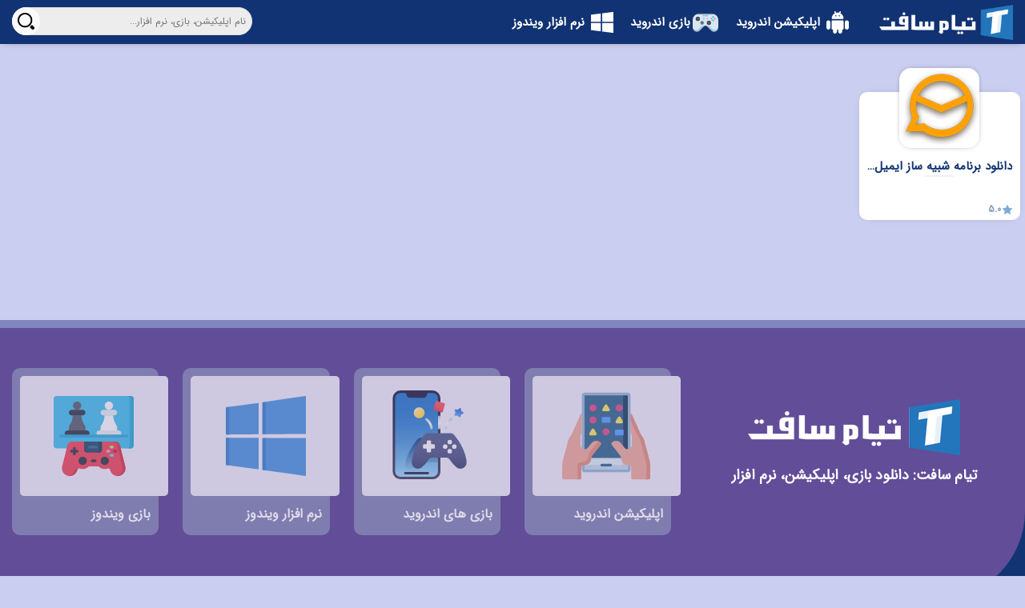

--- FILE ---
content_type: text/html; charset=UTF-8
request_url: https://www.tiamsoft.com/tag/%D8%A8%D8%B1%D9%86%D8%A7%D9%85%D9%87-%D8%B4%D8%A8%DB%8C%D9%87-%D8%B3%D8%A7%D8%B2-%D8%A7%DB%8C%D9%85%DB%8C%D9%84-%D9%88%DB%8C%D9%86%D8%AF%D9%88%D8%B2/
body_size: 1565
content:
<!DOCTYPE html>
<html lang="fa" dir="rtl">
<head>
    <title>برنامه شبیه ساز ایمیل ویندوز</title>
    <meta charset="UTF-8">

                            <meta name="description" content="لیست کامل برای برنامه شبیه ساز ایمیل ویندوز، با قابلیت دانلود مستقیم در مطالب با برچسب برنامه شبیه ساز ایمیل ویندوز" />
            
        
    <meta name="viewport" content="width=device-width">
    <link rel="shortcut icon" href="https://www.tiamsoft.com/favicon.png" type="image/x-icon">
	<meta name="fontiran.com:license" content="BSE3B"/>


    <link rel="preload" as="font" href="https://www.tiamsoft.com/wp-content/themes/tiamsoft/fonts/IRANSansWebFaNum.woff" type="font/woff">

    <link rel="preload" as="style" href="https://cdn.tiamsoft.com/wp-content/themes/tiamsoft/style-v8.min.css" type="text/css">
    <link rel="preload" as="script" href="https://cdn.tiamsoft.com/wp-content/themes/tiamsoft/js/custom-v11.min.js" type="text/javascript"/>

    <style>
        img{max-width: 100%}
    </style>
    <link type="text/css" href="https://cdn.tiamsoft.com/wp-content/themes/tiamsoft/style-v8.min.css?v66" rel="stylesheet"/>
</head>

<body class="article-tag-page-body">
<input id="currentTag" type="hidden" value="1324"/>
<div class="wrapper">
    <div class="container p-0">
        <div class="main">
                                <div class="common-post-list not-slide-list" id="mainPostsContainer">
                             <div class="post-item common-post-item">
                         <div class="common-post-details">
                             <img alt="دانلود برنامه شبیه ساز ایمیل eM Client 8.2.1659.0 برای ویندوز" class="update-image post-image"
                                  src="[data-uri]"
                                  data-replace="https://cdn.tiamsoft.com/wp-content/uploads/em-client-8-2-1659-0.jpg"/>
                             <a href="https://www.tiamsoft.com/em-client-8-2-1659-0/">
                                 <h3 class="one-part">
                                     <b>دانلود برنامه شبیه ساز ایمیل eM Client 8.2.1659.0 برای ویندوز</b>
                                                                      </h3>
                             </a>
                             <div class="star-rating" itemprop="aggregateRating" itemscope itemtype="https://schema.org/AggregateRating"><span style="width:100%"><strong itemprop="ratingValue" class="rating">5.0</strong> از 5</span><div class="rating-details"><div class="rating-count-container"> از <i class="rating-count" itemprop="ratingCount">2</i> رای </div><a class="scroll-to" href="#rating-form"> (رای دهید)</a></div></div>                                                      </div>
                    </div>
                        </div>
                
        </div>
    </div>
</div>


<div class="navbar" id="navbar">
    <div class="container">
        <a class="logo" href="https://www.tiamsoft.com"></a>

        <div class="menu-top-menu-container"><ul id="menu-top-menu" class="top-menu-list"><li><a href="https://www.tiamsoft.com/category/android/android-apps/">اپلیکیشن اندروید</a></li>
<li><a href="https://www.tiamsoft.com/category/android/android-games/">بازی اندروید</a></li>
<li><a href="https://www.tiamsoft.com/category/windows/windows-software/">نرم افزار ویندوز</a></li>
</ul></div>
        <div class="top-search-box">
            <form role="search" method="get" id="searchform" class="searchform" action="https://www.tiamsoft.com">
                <div>
                    <input class="form-control" value="" name="s" id="s" type="text" placeholder="نام اپلیکیشن، بازی، نرم افزار...">
                    <input class="btn" id="searchsubmit" value="جستجو" type="submit">
                </div>
            </form>
        </div>
    </div>
</div>

<div class="footer">
    <div class="footer-middle">
        <div class="container p-0">

            <div class="footer-box about-us col-12 col-lg-4">
                <b>تیام سافت: دانلود بازی، اپلیکیشن، نرم افزار</b>
            </div>

            <div class="footer-box col-12 col-sm-6 col-lg-2">
                <a href="https://www.tiamsoft.com/category/android/android-apps/" class="footer-cart application">
                    <b>اپلیکیشن اندروید</b>
                </a>
            </div>
            <div class="footer-box col-12 col-sm-6 col-lg-2">
                <a href="https://www.tiamsoft.com/category/android/android-games/" class="footer-cart game">
                    <b>بازی های اندروید</b>
                </a>
            </div>
            <div class="footer-box col-12 col-sm-6 col-lg-2">
                <a href="https://www.tiamsoft.com/category/windows/windows-software/" class="footer-cart window">
                    <b>نرم افزار ویندوز</b>
                </a>
            </div>
            <div class="footer-box col-12 col-sm-6 col-lg-2">
                <a href="https://www.tiamsoft.com/category/windows/windows-games/" class="footer-cart window-game">
                    <b>بازی ویندوز</b>
                </a>
            </div>

        </div>

    </div>
    <p class="copyright">تیام سافت: دانلود بازی، اپلیکیشن اندروید، نرم افزار ویندوز - از مجموعه <a style="color: #fff;" href="https://netrun.ir/" title="تکنولوژی و آموزش">تکنولوژی و آموزش</a> نتران - © 2026</p>
</div>



<script>
    siteBaseUrl = 'https://www.tiamsoft.com';
    function downloadJSAtOnload() {
        var element = document.createElement("script");
        element.src = "https://www.tiamsoft.com/wp-content/themes/tiamsoft/js/custom-v11.min.js";
        document.body.appendChild(element);
    }
    if (window.addEventListener)
        window.addEventListener("load", downloadJSAtOnload, false);
    else if (window.attachEvent)
        window.attachEvent("onload", downloadJSAtOnload);
    else window.onload = downloadJSAtOnload;
</script>



</body>
</html>

--- FILE ---
content_type: text/css
request_url: https://cdn.tiamsoft.com/wp-content/themes/tiamsoft/style-v8.min.css
body_size: 10183
content:
@font-face{font-family:"IRANSans";font-display:swap;font-style:normal;font-weight:400;src:url(https://www.tiamsoft.com/wp-content/themes/tiamsoft/fonts/IRANSansWebFaNum.woff) format("woff")}html{box-sizing:border-box;-ms-overflow-style:scrollbar}*,::before,::after{box-sizing:inherit}.align-baseline{vertical-align:baseline!important}.align-top{vertical-align:top!important}.align-middle{vertical-align:middle!important}.align-bottom{vertical-align:bottom!important}.align-text-bottom{vertical-align:text-bottom!important}.align-text-top{vertical-align:text-top!important}.clearfix::after{display:block;content:"";clear:both}.text-justify{text-align:justify!important}.text-nowrap{white-space:nowrap!important}.text-truncate{overflow:hidden;text-overflow:ellipsis;white-space:nowrap}.text-left{text-align:left!important}.text-right{text-align:right!important}.text-center{text-align:center!important}@media (min-width:576px){.text-sm-left{text-align:left!important}.text-sm-right{text-align:right!important}.text-sm-center{text-align:center!important}}@media (min-width:768px){.text-md-left{text-align:left!important}.text-md-right{text-align:right!important}.text-md-center{text-align:center!important}}@media (min-width:992px){.text-lg-left{text-align:left!important}.text-lg-right{text-align:right!important}.text-lg-center{text-align:center!important}}@media (min-width:1200px){.text-xl-left{text-align:left!important}.text-xl-right{text-align:right!important}.text-xl-center{text-align:center!important}}.text-lowercase{text-transform:lowercase!important}.text-uppercase{text-transform:uppercase!important}.text-capitalize{text-transform:capitalize!important}.font-weight-normal{font-weight:400}.font-weight-bold{font-weight:700}.font-italic{font-style:italic}.text-white{color:#fff!important}.text-muted{color:#636c72!important}a,button{outline:transparent!important}a.text-muted:focus,a.text-muted:hover{color:#4b5257!important}.text-primary{color:#0275d8!important}a.text-primary:focus,a.text-primary:hover{color:#025aa5!important}.text-success{color:#5cb85c!important}a.text-success:focus,a.text-success:hover{color:#449d44!important}.text-info{color:#5bc0de!important}a.text-info:focus,a.text-info:hover{color:#31b0d5!important}.text-warning{color:#f0ad4e!important}a.text-warning:focus,a.text-warning:hover{color:#ec971f!important}.text-danger{color:#d9534f!important}a.text-danger:focus,a.text-danger:hover{color:#c9302c!important}.text-gray-dark{color:#292b2c!important}a.text-gray-dark:focus,a.text-gray-dark:hover{color:#101112!important}.text-hide{font:0/0 a;color:transparent;text-shadow:none;background-color:transparent;border:0}.invisible{visibility:hidden!important}.hidden-xs-up{display:none!important}@media (max-width:575px){.hidden-xs-down{display:none!important}}@media (min-width:576px){.hidden-sm-up{display:none!important}}@media (max-width:767px){.hidden-sm-down{display:none!important}}@media (min-width:768px){.hidden-md-up{display:none!important}}@media (max-width:991px){.hidden-md-down{display:none!important}}@media (min-width:992px){.hidden-lg-up{display:none!important}}@media (max-width:1199px){.hidden-lg-down{display:none!important}}@media (min-width:1200px){.hidden-xl-up{display:none!important}}.hidden-xl-down{display:none!important}.visible-print-block{display:none!important}@media print{.visible-print-block{display:block!important}}.visible-print-inline{display:none!important}@media print{.visible-print-inline{display:inline!important}}.visible-print-inline-block{display:none!important}@media print{.visible-print-inline-block{display:inline-block!important}}@media print{.hidden-print{display:none!important}}.container{position:relative;margin-left:auto;margin-right:auto;padding-right:1%;padding-left:1%}@media (min-width:576px){.container{padding-right:15px;padding-left:15px}}@media (min-width:768px){.container{padding-right:15px;padding-left:15px}}@media (min-width:992px){.container{padding-right:15px;padding-left:15px}}@media (min-width:1200px){.container{padding-right:15px;padding-left:15px}}@media (min-width:576px){.container{width:100%;max-width:100%}}@media (min-width:768px){.container{width:100%;max-width:100%}}@media (min-width:992px){.container{width:100%;max-width:100%}}@media (min-width:1200px){.container{width:100%;max-width:100%}}.container-fluid{position:relative;margin-left:auto;margin-right:auto;padding-right:15px;padding-left:15px}@media (min-width:576px){.container-fluid{padding-right:15px;padding-left:15px}}@media (min-width:768px){.container-fluid{padding-right:15px;padding-left:15px}}@media (min-width:992px){.container-fluid{padding-right:15px;padding-left:15px}}@media (min-width:1200px){.container{max-width:100%!important}.container-fluid{padding-right:15px;padding-left:15px}}.row{display:flex;flex-wrap:wrap;margin-right:-15px;margin-left:-15px}@media (min-width:576px){.row{margin-right:-15px;margin-left:-15px}}@media (min-width:768px){.row{margin-right:-15px;margin-left:-15px}}@media (min-width:992px){.row{margin-right:-15px;margin-left:-15px}}@media (min-width:1200px){.row{margin-right:-15px;margin-left:-15px}}.no-gutters{margin-right:0;margin-left:0}.no-gutters>.col,.no-gutters>[class*="col-"]{padding-right:0;padding-left:0}.col-1,.col-2,.col-3,.col-4,.col-5,.col-6,.col-7,.col-8,.col-9,.col-10,.col-11,.col-12,.col,.col-sm-1,.col-sm-2,.col-sm-3,.col-sm-4,.col-sm-5,.col-sm-6,.col-sm-7,.col-sm-8,.col-sm-9,.col-sm-10,.col-sm-11,.col-sm-12,.col-sm,.col-md-1,.col-md-2,.col-md-3,.col-md-4,.col-md-5,.col-md-6,.col-md-7,.col-md-8,.col-md-9,.col-md-10,.col-md-11,.col-md-12,.col-md,.col-lg-1,.col-lg-2,.col-lg-3,.col-lg-4,.col-lg-5,.col-lg-6,.col-lg-7,.col-lg-8,.col-lg-9,.col-lg-10,.col-lg-11,.col-lg-12,.col-lg,.col-xl-1,.col-xl-2,.col-xl-3,.col-xl-4,.col-xl-5,.col-xl-6,.col-xl-7,.col-xl-8,.col-xl-9,.col-xl-10,.col-xl-11,.col-xl-12,.col-xl{position:relative;width:100%;min-height:1px;padding-right:15px;padding-left:15px}@media (min-width:576px){.col-1,.col-2,.col-3,.col-4,.col-5,.col-6,.col-7,.col-8,.col-9,.col-10,.col-11,.col-12,.col,.col-sm-1,.col-sm-2,.col-sm-3,.col-sm-4,.col-sm-5,.col-sm-6,.col-sm-7,.col-sm-8,.col-sm-9,.col-sm-10,.col-sm-11,.col-sm-12,.col-sm,.col-md-1,.col-md-2,.col-md-3,.col-md-4,.col-md-5,.col-md-6,.col-md-7,.col-md-8,.col-md-9,.col-md-10,.col-md-11,.col-md-12,.col-md,.col-lg-1,.col-lg-2,.col-lg-3,.col-lg-4,.col-lg-5,.col-lg-6,.col-lg-7,.col-lg-8,.col-lg-9,.col-lg-10,.col-lg-11,.col-lg-12,.col-lg,.col-xl-1,.col-xl-2,.col-xl-3,.col-xl-4,.col-xl-5,.col-xl-6,.col-xl-7,.col-xl-8,.col-xl-9,.col-xl-10,.col-xl-11,.col-xl-12,.col-xl{padding-right:15px;padding-left:15px}}@media (min-width:768px){.col-1,.col-2,.col-3,.col-4,.col-5,.col-6,.col-7,.col-8,.col-9,.col-10,.col-11,.col-12,.col,.col-sm-1,.col-sm-2,.col-sm-3,.col-sm-4,.col-sm-5,.col-sm-6,.col-sm-7,.col-sm-8,.col-sm-9,.col-sm-10,.col-sm-11,.col-sm-12,.col-sm,.col-md-1,.col-md-2,.col-md-3,.col-md-4,.col-md-5,.col-md-6,.col-md-7,.col-md-8,.col-md-9,.col-md-10,.col-md-11,.col-md-12,.col-md,.col-lg-1,.col-lg-2,.col-lg-3,.col-lg-4,.col-lg-5,.col-lg-6,.col-lg-7,.col-lg-8,.col-lg-9,.col-lg-10,.col-lg-11,.col-lg-12,.col-lg,.col-xl-1,.col-xl-2,.col-xl-3,.col-xl-4,.col-xl-5,.col-xl-6,.col-xl-7,.col-xl-8,.col-xl-9,.col-xl-10,.col-xl-11,.col-xl-12,.col-xl{padding-right:15px;padding-left:15px}}@media (min-width:992px){.col-1,.col-2,.col-3,.col-4,.col-5,.col-6,.col-7,.col-8,.col-9,.col-10,.col-11,.col-12,.col,.col-sm-1,.col-sm-2,.col-sm-3,.col-sm-4,.col-sm-5,.col-sm-6,.col-sm-7,.col-sm-8,.col-sm-9,.col-sm-10,.col-sm-11,.col-sm-12,.col-sm,.col-md-1,.col-md-2,.col-md-3,.col-md-4,.col-md-5,.col-md-6,.col-md-7,.col-md-8,.col-md-9,.col-md-10,.col-md-11,.col-md-12,.col-md,.col-lg-1,.col-lg-2,.col-lg-3,.col-lg-4,.col-lg-5,.col-lg-6,.col-lg-7,.col-lg-8,.col-lg-9,.col-lg-10,.col-lg-11,.col-lg-12,.col-lg,.col-xl-1,.col-xl-2,.col-xl-3,.col-xl-4,.col-xl-5,.col-xl-6,.col-xl-7,.col-xl-8,.col-xl-9,.col-xl-10,.col-xl-11,.col-xl-12,.col-xl{padding-right:15px;padding-left:15px}}@media (min-width:1200px){.col-1,.col-2,.col-3,.col-4,.col-5,.col-6,.col-7,.col-8,.col-9,.col-10,.col-11,.col-12,.col,.col-sm-1,.col-sm-2,.col-sm-3,.col-sm-4,.col-sm-5,.col-sm-6,.col-sm-7,.col-sm-8,.col-sm-9,.col-sm-10,.col-sm-11,.col-sm-12,.col-sm,.col-md-1,.col-md-2,.col-md-3,.col-md-4,.col-md-5,.col-md-6,.col-md-7,.col-md-8,.col-md-9,.col-md-10,.col-md-11,.col-md-12,.col-md,.col-lg-1,.col-lg-2,.col-lg-3,.col-lg-4,.col-lg-5,.col-lg-6,.col-lg-7,.col-lg-8,.col-lg-9,.col-lg-10,.col-lg-11,.col-lg-12,.col-lg,.col-xl-1,.col-xl-2,.col-xl-3,.col-xl-4,.col-xl-5,.col-xl-6,.col-xl-7,.col-xl-8,.col-xl-9,.col-xl-10,.col-xl-11,.col-xl-12,.col-xl{padding-right:15px;padding-left:15px}}.col{flex-basis:0%;flex-grow:1;max-width:100%}.col-auto{flex:0 0 auto;width:auto}.col-1{flex:0 0 8.33333%;max-width:8.33333%}.col-2{flex:0 0 16.66667%;max-width:16.66667%}.col-3{flex:0 0 25%;max-width:25%}.col-4{flex:0 0 33.33333%;max-width:33.33333%}.col-5{flex:0 0 41.66667%;max-width:41.66667%}.col-6{flex:0 0 50%;max-width:50%}.col-7{flex:0 0 58.33333%;max-width:58.33333%}.col-8{flex:0 0 66.66667%;max-width:66.66667%}.col-9{flex:0 0 75%;max-width:75%}.col-10{flex:0 0 83.33333%;max-width:83.33333%}.col-11{flex:0 0 91.66667%;max-width:91.66667%}.col-12{flex:0 0 100%;max-width:100%}.pull-0{right:auto}.pull-1{right:8.33333%}.pull-2{right:16.66667%}.pull-3{right:25%}.pull-4{right:33.33333%}.pull-5{right:41.66667%}.pull-6{right:50%}.pull-7{right:58.33333%}.pull-8{right:66.66667%}.pull-9{right:75%}.pull-10{right:83.33333%}.pull-11{right:91.66667%}.pull-12{right:100%}.push-0{left:auto}.push-1{left:8.33333%}.push-2{left:16.66667%}.push-3{left:25%}.push-4{left:33.33333%}.push-5{left:41.66667%}.push-6{left:50%}.push-7{left:58.33333%}.push-8{left:66.66667%}.push-9{left:75%}.push-10{left:83.33333%}.push-11{left:91.66667%}.push-12{left:100%}.offset-1{margin-left:8.33333%}.offset-2{margin-left:16.66667%}.offset-3{margin-left:25%}.offset-4{margin-left:33.33333%}.offset-5{margin-left:41.66667%}.offset-6{margin-left:50%}.offset-7{margin-left:58.33333%}.offset-8{margin-left:66.66667%}.offset-9{margin-left:75%}.offset-10{margin-left:83.33333%}.offset-11{margin-left:91.66667%}@media (min-width:576px){.col-sm{flex-basis:0%;flex-grow:1;max-width:100%}.col-sm-auto{flex:0 0 auto;width:auto}.col-sm-1{flex:0 0 8.33333%;max-width:8.33333%}.col-sm-2{flex:0 0 16.66667%;max-width:16.66667%}.col-sm-3{flex:0 0 25%;max-width:25%}.col-sm-4{flex:0 0 33.33333%;max-width:33.33333%}.col-sm-5{flex:0 0 41.66667%;max-width:41.66667%}.col-sm-6{flex:0 0 50%;max-width:50%}.col-sm-7{flex:0 0 58.33333%;max-width:58.33333%}.col-sm-8{flex:0 0 66.66667%;max-width:66.66667%}.col-sm-9{flex:0 0 75%;max-width:75%}.col-sm-10{flex:0 0 83.33333%;max-width:83.33333%}.col-sm-11{flex:0 0 91.66667%;max-width:91.66667%}.col-sm-12{flex:0 0 100%;max-width:100%}.pull-sm-0{right:auto}.pull-sm-1{right:8.33333%}.pull-sm-2{right:16.66667%}.pull-sm-3{right:25%}.pull-sm-4{right:33.33333%}.pull-sm-5{right:41.66667%}.pull-sm-6{right:50%}.pull-sm-7{right:58.33333%}.pull-sm-8{right:66.66667%}.pull-sm-9{right:75%}.pull-sm-10{right:83.33333%}.pull-sm-11{right:91.66667%}.pull-sm-12{right:100%}.push-sm-0{left:auto}.push-sm-1{left:8.33333%}.push-sm-2{left:16.66667%}.push-sm-3{left:25%}.push-sm-4{left:33.33333%}.push-sm-5{left:41.66667%}.push-sm-6{left:50%}.push-sm-7{left:58.33333%}.push-sm-8{left:66.66667%}.push-sm-9{left:75%}.push-sm-10{left:83.33333%}.push-sm-11{left:91.66667%}.push-sm-12{left:100%}.offset-sm-0{margin-left:0}.offset-sm-1{margin-left:8.33333%}.offset-sm-2{margin-left:16.66667%}.offset-sm-3{margin-left:25%}.offset-sm-4{margin-left:33.33333%}.offset-sm-5{margin-left:41.66667%}.offset-sm-6{margin-left:50%}.offset-sm-7{margin-left:58.33333%}.offset-sm-8{margin-left:66.66667%}.offset-sm-9{margin-left:75%}.offset-sm-10{margin-left:83.33333%}.offset-sm-11{margin-left:91.66667%}}@media (min-width:768px){.col-md{flex-basis:0%;flex-grow:1;max-width:100%}.col-md-auto{flex:0 0 auto;width:auto}.col-md-1{flex:0 0 8.33333%;max-width:8.33333%}.col-md-2{flex:0 0 16.66667%;max-width:16.66667%}.col-md-3{flex:0 0 25%;max-width:25%}.col-md-4{flex:0 0 33.33333%;max-width:33.33333%}.col-md-5{flex:0 0 41.66667%;max-width:41.66667%}.col-md-6{flex:0 0 50%;max-width:50%}.col-md-7{flex:0 0 58.33333%;max-width:58.33333%}.col-md-8{flex:0 0 66.66667%;max-width:66.66667%}.col-md-9{flex:0 0 75%;max-width:75%}.col-md-10{flex:0 0 83.33333%;max-width:83.33333%}.col-md-11{flex:0 0 91.66667%;max-width:91.66667%}.col-md-12{flex:0 0 100%;max-width:100%}.pull-md-0{right:auto}.pull-md-1{right:8.33333%}.pull-md-2{right:16.66667%}.pull-md-3{right:25%}.pull-md-4{right:33.33333%}.pull-md-5{right:41.66667%}.pull-md-6{right:50%}.pull-md-7{right:58.33333%}.pull-md-8{right:66.66667%}.pull-md-9{right:75%}.pull-md-10{right:83.33333%}.pull-md-11{right:91.66667%}.pull-md-12{right:100%}.push-md-0{left:auto}.push-md-1{left:8.33333%}.push-md-2{left:16.66667%}.push-md-3{left:25%}.push-md-4{left:33.33333%}.push-md-5{left:41.66667%}.push-md-6{left:50%}.push-md-7{left:58.33333%}.push-md-8{left:66.66667%}.push-md-9{left:75%}.push-md-10{left:83.33333%}.push-md-11{left:91.66667%}.push-md-12{left:100%}.offset-md-0{margin-left:0}.offset-md-1{margin-left:8.33333%}.offset-md-2{margin-left:16.66667%}.offset-md-3{margin-left:25%}.offset-md-4{margin-left:33.33333%}.offset-md-5{margin-left:41.66667%}.offset-md-6{margin-left:50%}.offset-md-7{margin-left:58.33333%}.offset-md-8{margin-left:66.66667%}.offset-md-9{margin-left:75%}.offset-md-10{margin-left:83.33333%}.offset-md-11{margin-left:91.66667%}}@media (min-width:992px){.col-lg{flex-basis:0%;flex-grow:1;max-width:100%}.col-lg-auto{flex:0 0 auto;width:auto}.col-lg-1{flex:0 0 8.33333%;max-width:8.33333%}.col-lg-2{flex:0 0 16.66667%;max-width:16.66667%}.col-lg-3{flex:0 0 25%;max-width:25%}.col-lg-4{flex:0 0 33.33333%;max-width:33.33333%}.col-lg-5{flex:0 0 41.66667%;max-width:41.66667%}.col-lg-6{flex:0 0 50%;max-width:50%}.col-lg-7{flex:0 0 58.33333%;max-width:58.33333%}.col-lg-8{flex:0 0 66.66667%;max-width:66.66667%}.col-lg-9{flex:0 0 75%;max-width:75%}.col-lg-10{flex:0 0 83.33333%;max-width:83.33333%}.col-lg-11{flex:0 0 91.66667%;max-width:91.66667%}.col-lg-12{flex:0 0 100%;max-width:100%}.pull-lg-0{right:auto}.pull-lg-1{right:8.33333%}.pull-lg-2{right:16.66667%}.pull-lg-3{right:25%}.pull-lg-4{right:33.33333%}.pull-lg-5{right:41.66667%}.pull-lg-6{right:50%}.pull-lg-7{right:58.33333%}.pull-lg-8{right:66.66667%}.pull-lg-9{right:75%}.pull-lg-10{right:83.33333%}.pull-lg-11{right:91.66667%}.pull-lg-12{right:100%}.push-lg-0{left:auto}.push-lg-1{left:8.33333%}.push-lg-2{left:16.66667%}.push-lg-3{left:25%}.push-lg-4{left:33.33333%}.push-lg-5{left:41.66667%}.push-lg-6{left:50%}.push-lg-7{left:58.33333%}.push-lg-8{left:66.66667%}.push-lg-9{left:75%}.push-lg-10{left:83.33333%}.push-lg-11{left:91.66667%}.push-lg-12{left:100%}.offset-lg-0{margin-left:0}.offset-lg-1{margin-left:8.33333%}.offset-lg-2{margin-left:16.66667%}.offset-lg-3{margin-left:25%}.offset-lg-4{margin-left:33.33333%}.offset-lg-5{margin-left:41.66667%}.offset-lg-6{margin-left:50%}.offset-lg-7{margin-left:58.33333%}.offset-lg-8{margin-left:66.66667%}.offset-lg-9{margin-left:75%}.offset-lg-10{margin-left:83.33333%}.offset-lg-11{margin-left:91.66667%}}@media (min-width:1200px){.col-xl{flex-basis:0%;flex-grow:1;max-width:100%}.col-xl-auto{flex:0 0 auto;width:auto}.col-xl-1{flex:0 0 8.33333%;max-width:8.33333%}.col-xl-2{flex:0 0 16.66667%;max-width:16.66667%}.col-xl-3{flex:0 0 25%;max-width:25%}.col-xl-4{flex:0 0 33.33333%;max-width:33.33333%}.col-xl-5{flex:0 0 41.66667%;max-width:41.66667%}.col-xl-6{flex:0 0 50%;max-width:50%}.col-xl-7{flex:0 0 58.33333%;max-width:58.33333%}.col-xl-8{flex:0 0 66.66667%;max-width:66.66667%}.col-xl-9{flex:0 0 75%;max-width:75%}.col-xl-10{flex:0 0 83.33333%;max-width:83.33333%}.col-xl-11{flex:0 0 91.66667%;max-width:91.66667%}.col-xl-12{flex:0 0 100%;max-width:100%}.pull-xl-0{right:auto}.pull-xl-1{right:8.33333%}.pull-xl-2{right:16.66667%}.pull-xl-3{right:25%}.pull-xl-4{right:33.33333%}.pull-xl-5{right:41.66667%}.pull-xl-6{right:50%}.pull-xl-7{right:58.33333%}.pull-xl-8{right:66.66667%}.pull-xl-9{right:75%}.pull-xl-10{right:83.33333%}.pull-xl-11{right:91.66667%}.pull-xl-12{right:100%}.push-xl-0{left:auto}.push-xl-1{left:8.33333%}.push-xl-2{left:16.66667%}.push-xl-3{left:25%}.push-xl-4{left:33.33333%}.push-xl-5{left:41.66667%}.push-xl-6{left:50%}.push-xl-7{left:58.33333%}.push-xl-8{left:66.66667%}.push-xl-9{left:75%}.push-xl-10{left:83.33333%}.push-xl-11{left:91.66667%}.push-xl-12{left:100%}.offset-xl-0{margin-left:0}.offset-xl-1{margin-left:8.33333%}.offset-xl-2{margin-left:16.66667%}.offset-xl-3{margin-left:25%}.offset-xl-4{margin-left:33.33333%}.offset-xl-5{margin-left:41.66667%}.offset-xl-6{margin-left:50%}.offset-xl-7{margin-left:58.33333%}.offset-xl-8{margin-left:66.66667%}.offset-xl-9{margin-left:75%}.offset-xl-10{margin-left:83.33333%}.offset-xl-11{margin-left:91.66667%}}.img-fluid{max-width:100%;height:auto}.loader{border:3px solid #f3f3f3;border-radius:50%;border-top:3px solid purple;border-bottom:3px solid purple;width:30px;height:30px;-webkit-animation:spin .5s linear infinite;animation:spin .5s linear infinite}@-webkit-keyframes spin{0%{-webkit-transform:rotate(0deg)}100%{-webkit-transform:rotate(360deg)}}@keyframes spin{0%{transform:rotate(0deg)}100%{transform:rotate(360deg)}}.float-right{float:right!important}.float-left{float:left!important}input,textarea,button{font-family:"IranSans";font-size:12px;overflow:hidden}.dir-rtl{direction:rtl!important}.dir-ltr{direction:ltr!important}.glider,.glider-contain{margin:0 auto;position:relative}.glider,.glider-track{transform:translateZ(0)}.glider-dot,.glider-next,.glider-prev{border:0;padding:0;user-select:none;outline:0}.glider-contain{width:100%}.glider{overflow-y:hidden;-webkit-overflow-scrolling:touch;-ms-overflow-style:none}.glider-track{width:100%;margin:0;padding:0;display:flex;z-index:1}.glider.draggable{user-select:none;cursor:-webkit-grab;cursor:grab}.glider.draggable .glider-slide img{user-select:none;pointer-events:none}.glider.drag{cursor:-webkit-grabbing;cursor:grabbing}.glider-slide{user-select:none;justify-content:center;align-content:center;width:100%;min-width:150px}.glider-slide img{max-width:100%}.glider::-webkit-scrollbar{opacity:0;height:0}.glider-next,.glider-prev{position:absolute;background:0 0;z-index:2;font-size:40px;text-decoration:none;left:-23px;top:30%;cursor:pointer;color:#666;opacity:1;line-height:1;transition:opacity .5s cubic-bezier(.17,.67,.83,.67),color .5s cubic-bezier(.17,.67,.83,.67)}.glider-next:focus,.glider-next:hover,.glider-prev:focus,.glider-prev:hover{color:#ccc}.glider-next{right:-23px;left:auto}.glider-next.disabled,.glider-prev.disabled{opacity:.25;color:#666;cursor:default}.glider-hide{opacity:0}.glider-dots{user-select:none;display:flex;flex-wrap:wrap;justify-content:center;margin:0 auto;padding:0}.glider-dot{transition:width .5s;display:block;cursor:pointer;color:#fcfcfc;border-radius:999px;background:#fcfcfc;width:10px;height:10px;margin:4px}.glider-dot:focus,.glider-dot:hover{background:#ddd}.glider-dot.active{width:25px;background:#8387d8}@media(max-width:36em){.glider::-webkit-scrollbar{opacity:1;-webkit-appearance:none;width:7px;height:3px}.glider::-webkit-scrollbar-thumb{opacity:1;border-radius:99px;background-color:rgba(156,156,156,.25);-webkit-box-shadow:0 0 1px rgba(255,255,255,.25);box-shadow:0 0 1px rgba(255,255,255,.25)}}@-moz-document url-prefix(){.glider-track{margin-bottom:17px}}.sk-chase{width:50px;height:50px;margin:0 auto;position:relative;animation:sk-chase 2.5s infinite linear both}.sk-chase-dot{width:100%;height:100%;position:absolute;left:0;top:0;animation:sk-chase-dot 2.0s infinite ease-in-out both}.sk-chase-dot:before{content:'';display:block;width:25%;height:25%;background-color:#2476BC;border-radius:100%;animation:sk-chase-dot-before 2.0s infinite ease-in-out both}.sk-chase-dot:nth-child(1){animation-delay:-1.1s}.sk-chase-dot:nth-child(2){animation-delay:-1.0s}.sk-chase-dot:nth-child(3){animation-delay:-0.9s}.sk-chase-dot:nth-child(4){animation-delay:-0.8s}.sk-chase-dot:nth-child(5){animation-delay:-0.7s}.sk-chase-dot:nth-child(6){animation-delay:-0.6s}.sk-chase-dot:nth-child(1):before{animation-delay:-1.1s}.sk-chase-dot:nth-child(2):before{animation-delay:-1.0s}.sk-chase-dot:nth-child(3):before{animation-delay:-0.9s}.sk-chase-dot:nth-child(4):before{animation-delay:-0.8s}.sk-chase-dot:nth-child(5):before{animation-delay:-0.7s}.sk-chase-dot:nth-child(6):before{animation-delay:-0.6s}@keyframes sk-chase{100%{transform:rotate(360deg)}}@keyframes sk-chase-dot{80%,100%{transform:rotate(360deg)}}@keyframes sk-chase-dot-before{50%{transform:scale(.4)}100%,0%{transform:scale(1)}}.loading{float:right;width:100%}.star-rating{position:relative;float:none;margin:0 auto;width:120px;height:37px;background:url(images/sprite.svg#star-empty) repeat-x left 0;background-size:auto auto;background-size:24px}.star-rating span{background:url(images/sprite.svg#star-active) repeat-x right top;height:0;padding-top:36px;overflow:hidden;float:right;background-size:24px}.product-rate-summary .star-rating span,.post-rate-summary .star-rating span{background-image:url(images/sprite.svg#star-yellow-active)}.product-rate-summary .star-rating,.post-rate-summary .star-rating{background-image:url(images/sprite.svg#star-yellow-empty)}.hreview-aggregate .star-rating{margin:10px 0 0 0}#review_form #respond{position:static;margin:0;width:auto;padding:0 0 0;background:transparent none;border:0}#review_form #respond:after{content:"";display:block;clear:both}#review_form #respond p{margin:0 0 10px}#review_form #respond .form-submit input{left:auto}#review_form #respond textarea,.wpcf7-textarea{-webkit-box-sizing:border-box;-moz-box-sizing:border-box;box-sizing:border-box;width:100%}p.stars:after{content:"";display:block;clear:both}p.stars span{width:80px;height:16px;position:relative;float:left;background:url(images/sprite.svg#star-empty) repeat-x left 0}p.stars span a{float:left;position:absolute;left:0;top:0;width:16px;height:0;padding-top:16px;overflow:hidden}p.stars span a:hover,p.stars span a:focus{background:url(images/sprite.svg#star-active) repeat-x left -16px}p.stars span a.active{background:url(images/sprite.svg#star-active) repeat-x left -32px}p.stars span a.star-1{width:16px;z-index:10}p.stars span a.star-2{width:32px;z-index:9}p.stars span a.star-3{width:48px;z-index:8}p.stars span a.star-4{width:64px;z-index:7}p.stars span a.star-5{width:80px;z-index:6}div.star-select-box{width:300px;display:inline-block}input.selectable-star{display:none}label.selectable-star{cursor:pointer;float:left;padding:10px;font-size:36px;color:#444;transition:all .2s}input.selectable-star:checked~label.selectable-star:before{content:'+';color:#FD4;transition:all .25s;background:url(images/sprite.svg#star-active);background-size:40px;background-size:40px}input.selectable-star-5:checked~label.selectable-star:before{color:#FE7;transform:rotate(-15deg) scale(1.5)}input.selectable-star-1:checked~label.selectable-star:before{color:#F62}label.selectable-star:hover{transform:rotate(-15deg) scale(1.3)}label.selectable-star:before{content:'+';background:url(images/sprite.svg#star-empty);background-size:40px;float:right;width:40px;height:40px;font-size:0}.not-selected input.selectable-star:checked~label.selectable-star:before{content:'+';background:url(images/sprite.svg#star-active);background-size:40px;float:right;width:40px;height:40px;font-size:0}.product-list-item-rating .star-rating,.commentlist .star-rating{background-size:20px;height:26px;width:100px;float:none!important;margin:0 auto}.product-list-item-rating .star-rating span,.commentlist .star-rating span{padding-top:26px;background-size:20px}.says{display:none}body{direction:rtl;font-family:"IRANSans",serif!important;font-size:15px;text-align:right;margin:0;background:#cacef0;display:block}body.overlayed{overflow:hidden}iframe{border:none}a{text-decoration:none;color:#113373}.page-loaded a{transition:.5s}a:hover{color:#1c51b3;text-decoration:none}ul{padding:0;margin:0}h1{font-size:20px;margin:0;text-align:center}h2{font-size:17px}h3{font-size:16px}h4{font-size:15px}h2,h3,h4{font-weight:700}.entry h2,.entry h3,.entry h4{margin-top:30px;margin-bottom:10px}.under-code{margin:-9px 0 10px;background:#eeebe9;padding:0 6px;cursor:default;font-size:14px;color:#999;-moz-user-select:none;-ms-user-select:none;-khtml-user-select:none;-webkit-user-select:none;-webkit-touch-callout:none}.entry p code,.entry h2 code,.entry h3 code,.entry h4 code,.entry ul code{background:#eee;padding:0 7px;border-radius:3px;direction:ltr!important;color:#d84096;display:inline-block;line-height:30px}.entry table code{direction:ltr;display:inline-table;text-align:right;color:#2476BC}img{max-width:100%}figure{margin:0}blockquote{border-right:solid 5px #d84096;margin:10px 0;padding-right:8px}input,select,textarea{font-family:"IRANSans",serif!important}input.not-ok{border-color:red!important}.btn,.tnp-submit{padding:10px;border-radius:3px;background:#2476BC;color:#fff;cursor:pointer;border:solid 1px #2476BC}.page-loaded .btn,.page-loaded .tnp-submit{-webkit-transition:all .5s;-moz-transition:all .5s;-ms-transition:all .5s;-o-transition:all .5s;transition:all .5s}.btn:hover,.tnp-submit:hover{background:#244686;border:solid 1px #244686}.popup{display:none;position:fixed;top:0;left:0;width:100%;z-index:1000000;height:100%;background:rgba(126,130,175,.8);overflow-y:auto}.popup .loader{margin:auto;display:none}.popup-content-container{display:contents}.popup-container{width:87%;max-width:1110px;margin:100px auto 20px;background:#fff;padding:20px;display:flex;position:relative;border-radius:5px}.popup-content{width:100%}.close-popup{position:absolute;top:-19px;left:-19px;width:40px;height:40px;border:solid #d74b03;text-align:center;border-radius:50%;line-height:37px;background:#d74b03 url(images/sprite.svg#menu-close) no-repeat center;background-size:15px;;color:#fff;cursor:pointer;-webkit-transition:all .5s;-moz-transition:all .5s;-ms-transition:all .5s;-o-transition:all .5s;transition:all .5s;z-index:1}.close-popup:hover{border:solid #a93b03;background-color:#a93b03}.popup input[type="text"],.popup input[type="password"],.popup input[type="email"],.woocommerce input[type="text"],.woocommerce input[type="password"],.woocommerce input[type="email"],#signup_form input[type="text"],#signup_form input[type="email"],#signup_form input[type="password"]{background:#ececec;border:solid 1px #ddd;border-radius:0;padding:13px;width:100%}.form-group{position:relative;padding-bottom:20px;margin-bottom:5px}.form-group .error{position:absolute;bottom:-9px;width:100%;font-size:12px;color:red}.form-group label{display:block}.form-control.not-ok{border:solid 1px red}.top-left-menu .top-user-tool{margin-top:10px;margin-right:5px}.nav-link.logout-link{line-height:35px}.button-sets.text-center .btn{float:none}.btn-common-orange{line-height:26px;padding:6px 13px;float:right;border:solid 1px #fe5803;background:#fe5803;color:#fff;border-radius:4px}.btn-common-orange:hover{border:solid 1px #d74b03;background:#d74b03;color:#fff}.btn-common-red{line-height:26px;padding:6px 13px;float:right;border:solid 1px #fe2803;background:#fe2803;color:#fff;border-radius:4px}.btn-common-red:hover{border:solid 1px #d92f11;background:#d92f11;color:#fff}.btn-common-green{line-height:26px;padding:6px 13px;float:right;border:solid 1px #28a32b;background:#28a32b;color:#fff;border-radius:4px}.btn-common-green:hover{border:solid 1px #198e1b;background:#198e1b;color:#fff}.btn-common-purple,.popup input[type="submit"],.popup .button,.woocommerce .button{line-height:26px;cursor:pointer;padding:6px 13px;float:right;border:solid 1px #c01381;background:#c01381;color:#fff;border-radius:4px}.btn-common-purple:hover,.popup input[type="submit"]:hover,.popup .button:hover,.woocommerce .button:hover{background:#890b5b;border:solid 1px #890b5b;color:#fff}.top-login-btn{padding:5px 10px;float:left;border-radius:3px;background:#55b200;color:#fff}.top-login-btn:hover{color:#fff;background-color:#4e9d05}.login-description-section{float:left;left:0;width:65%;background-position-x:0;background-position-y:0;height:100%;background:#7c36b3;color:#fff;text-align:center;font-size:18px;border-radius:4px 0 0 4px;position:absolute}.login-description-section img{max-width:100%}.login-form-section h3{border-bottom:solid #333;padding-bottom:10px;margin-bottom:50px}.login-form-section{float:right;width:35%;padding:1% 3%;min-height:480px}.login-form-section .btn{float:none;padding:10px 25px}.check-email-text{margin-top:5px;font-size:14px}.register-form-section .btn{float:none;padding:10px 25px}.login-popup .popup-container,.register-popup .popup-container{padding:0;margin-bottom:70px}.login-popup{background:rgba(126,130,175,.8)}.woocommerce-form__label-for-checkbox{float:left;margin-top:5px}.register-description-section{position:absolute;left:0;float:right;width:65%;background:#8d3b86;background-position-x:0;background-position-y:0;height:100%;background-position:bottom right;border-radius:4px 0 0 4px;text-align:center;color:#fff;font-size:21px}.register-description-section h3,.login-description-section h3{text-align:center;margin-top:40px;margin-bottom:20px;font-size:37px}.register-form-section h3{border-bottom:solid #333;padding-bottom:10px;margin-bottom:15px}.register-form-section{float:right;width:35%;padding:1%}.under-form-links{float:left;width:100%;padding:20px 0}.under-form-links a:last-child{float:right}.under-form-links a:first-child{float:left}.register-form-section a.login-link,.forgot-password-form a.login-back-link{margin:0 auto;float:none}.forgot-password-form .code-field,.forgot-password-form .password-field{display:none}.forgot-password-form.send-code .code-field{display:block}.forgot-password-form.reset-password .code-field,.forgot-password-form.reset-password .password-field{display:block}.articles-section .container{padding:0}.form-control,.tnp-email,.standard-form input[type="text"]{padding:7px;background:#fff;border:solid 1px #ddd;border-radius:2px}.container{border-radius:3px;max-width:1660px;padding-right:15px;padding-left:15px;margin-right:auto;margin-left:auto}.navbar *{visibility:visible}.logo{float:right}.logo img{height:43px;margin-top:7px}.top-menu{float:right;width:320px;position:fixed;z-index:1000;height:100%;background:#f5f5f5;right:-350px;box-shadow:0 0 33px -4px#000}.top-menu.open{right:0}.menu-top-menu-container{height:100%;overflow-y:auto;float:right}.menu-top-menu-container>ul{list-style:none;margin-bottom:50px}.menu-top-menu-container>ul>li>a{color:#fff;padding:16px;float:right}.top-menu .section-title{padding:11px;background:#fafafa;box-shadow:5px 3px 10px -7px#000;margin-bottom:10px}.top-menu .close-sidebar{top:7px;right:265px}.jumbotron{padding:20px 0;width:100%;float:right}.error{color:red}.aligncenter{text-align:center}.logo{float:right;width:200px;background:url(./images/logo-big.png) no-repeat right / auto 100%;height:44px;margin-top:6px}.navbar{width:100%;float:right;position:fixed;z-index:1000000;right:0;top:0;background:#113373;height:55px}h1{margin:0}.navbar *{visibility:hidden}.post-wrapper{max-width:880px;float:none;padding:0;margin:0 auto}.navbar *{visibility:visible}.navbar{-webkit-box-shadow:0 0 10px -6px #000;-moz-box-shadow:0 0 10px -6px #000;box-shadow:0 0 10px -6px #000}.menu-top-menu-container>ul ul{height:0;opacity:0;overflow:hidden;-webkit-transition:height 1s;-moz-transition:height 1s;-ms-transition:height 1s;-o-transition:height 1s;transition:height 1s}.menu-top-menu-container .sub-menu{display:none}.menu-top-menu-container>ul>li{float:right;margin-right:5px}.menu-top-menu-container>ul>li>a{padding-right:36px;background-repeat:no-repeat;background-size:28px 28px;background-position:right center;font-weight:700}.menu-top-menu-container>ul>li:nth-child(1)>a{background-image:url(./images/sprite.svg#android-logo)}.menu-top-menu-container>ul>li:nth-child(2)>a{background-image:url(./images/sprite.svg#game);background-size:34px}.menu-top-menu-container>ul>li:nth-child(3)>a{background-image:url(./images/sprite.svg#windows)}.menu-top-menu-container>ul>li:nth-child(4)>a{background-image:url(./images/sprite.svg#video)}.top-menu li{padding:16px 18px;list-style:none}.top-menu li a{color:#000}.top-menu ul ul .open-child{display:none}.top-menu ul li{border-bottom:solid 1px #e5e5e5}.top-menu ul li:last-child{border:none}.open-child{float:left;background:#e0e0e0;width:28px;height:28px;text-align:center;border-radius:50%;font-weight:700;line-height:32px;font-size:27px;color:#867777;cursor:pointer}.page-loaded .navbar{-webkit-transition:all 1s;-moz-transition:all 1s;-ms-transition:all 1s;-o-transition:all 1s;transition:all 1s}.top-categories-link{float:right;padding:11px 20px 12px 12px;background:url(images/sprite.svg#menu-open) no-repeat right center / 16px auto;margin-right:13px;margin-top:3px;color:#000;opacity:.6}.top-categories-link:hover{opacity:1;color:#000}.top-categories-link.active{background:url(images/sprite.svg#menu-close-black) no-repeat right 2px center / 14px auto;opacity:1}.navbar.hidden-at-top{top:-60px}body{font-family:"IRANSans"}.p-0{padding:0!important}.pr-0{padding-right:0}.pl-0{padding-left:0}.pt-0{padding-top:0}.pb-0{padding-bottom:0}.text-center .btn{float:none}.update-image{background-image:-webkit-gradient(linear,0 0,100% 100%,color-stop(.25,rgba(255,255,255,.7)),color-stop(.25,transparent),color-stop(.5,transparent),color-stop(.5,rgba(255,255,255,.7)),color-stop(.75,rgba(255,255,255,.7)),color-stop(.75,transparent),to(transparent));background-image:-moz-linear-gradient(-45deg,rgba(255,255,255,.7) 25%,transparent 25%,transparent 50%,rgba(255,255,255,.7) 50%,rgba(255,255,255,.7) 75%,transparent 75%,transparent);z-index:1;-webkit-background-size:2100px 2100px;-moz-background-size:2100px 2100px;background-size:2100px 2100px;overflow:hidden}.wrapper{padding-top:55px;float:right;width:100%;min-height:400px}.article-page-body .wrapper,.product-page .wrapper{padding-top:70px}.main{display:inline-block;width:100%}.page-details{background:#fff;margin-bottom:20px;border-radius:8px;padding:20px;overflow:hidden;-webkit-box-shadow:0 0 10px -6px #000;-moz-box-shadow:0 0 10px -6px #000;box-shadow:0 0 10px -6px #000}.page-details p{text-align:center}.page-details h1 a{color:#000}.page-loaded .page-details,.page-loaded .sidebar-box,.page-loaded .top-menu{-webkit-transition:all 1s;-moz-transition:all 1s;-ms-transition:all 1s;-o-transition:all 1s;transition:all 1s}.page-details.hidden{height:0;padding:0;margin:0;opacity:0}.page-details.no-overflow{overflow:unset}.top-search-box{padding-top:9px;text-align:center;width:24%;position:relative;float:left}.top-search-box .form-control{border-radius:30px;background:#ededed;width:100%}.top-search-box .btn{border-radius:50%;width:35px;height:35px;font-size:0;float:left;z-index:1000;position:relative;margin-top:-35px;background:#fafafa url(images/sprite.svg#search) no-repeat 7px/21px;border:none}.top-left-menu{float:left;list-style:none;display:inline-flex}.sidebar-box{background:#fff;border-radius:10px;-webkit-box-shadow:0 0 12px -10px #000;-moz-box-shadow:0 0 12px -10px #000;box-shadow:0 0 12px -10px #000;float:right;width:100%;padding-top:15px;margin-bottom:20px;overflow:hidden}.sidebar-box .section-title{border-bottom:solid #eee;padding-bottom:10px;margin-top:5px;font-size:16px}.sidebar-post-list,.product-list{overflow-y:auto;height:100%}.sidebar-post-item .post-image{width:100px;float:right;border-radius:15px;margin-left:10px}.sidebar-post-item{float:right;width:100%;padding:10px 10px;background:#fafafa;margin-bottom:15px;border-radius:10px}.sidebar-post-item a{color:#000;position:relative}.sidebar-post-item h4{margin-top:0}.sidebar-post-details{float:right}.sidebar-box .product-list-item-rating{float:right}.btn-open-sidebar{right:0;position:fixed;width:106px;border-radius:5px;margin-right:-17px;padding-right:18px;box-shadow:0 0 9px -3px #000;background:#fff;color:#000;border:solid 1px #fff;border-left-color:#b2267b;border-left-width:3px}.btn-open-sidebar:hover{background:#fefefe;color:#000;margin-right:-2px;border:solid 1px #fff;border-left-color:#b2267b;border-left-width:3px}.btn-open-sidebar.hidden-at-right{margin-right:-110px}.close-sidebar{position:absolute;top:14px;right:315px;background:#ff3a5f;padding:5px 8px;color:#fff;border-radius:5px;cursor:pointer}.common-post-list{overflow:hidden}#mainPostsContainer{padding-top:30px}.common-post-item{float:right;width:240px}.not-slide-list .common-post-item{width:16.66666%}.common-post-item .post-image{width:100px;max-height:350px;border-radius:15px;float:right;height:100px;position:absolute;top:-30px;right:calc(50% - 50px);box-shadow:0 0 9px -5px #000}.common-post-item .star-rating{position:absolute;right:10px;bottom:7px;z-index:100}.common-post-item .post-short-description{line-height:35px;margin-top:5px}.common-post-details{float:right;width:calc(100% - 12px);background:#fff;margin:30px 6px 50px 6px;padding:70px 7px 90px 0;border-radius:10px;position:relative;-webkit-box-shadow:0 0 12px -10px #000;-moz-box-shadow:0 0 12px -7px #000;box-shadow:0 0 12px -10px #000}.common-post-details a{position:absolute;left:0;right:0;bottom:0;top:0;z-index:1000;padding:66px 10px 0}.common-post-details h3{text-align:center;font-size:15px;font-weight:400}.common-post-details h3 b{float:right;width:100%;overflow:hidden;white-space:nowrap;text-overflow:ellipsis;position:relative;margin-bottom:3px;padding-bottom:3px}.two-part b{direction:ltr}.common-post-details h3 b::before{content:"";width:20%;background:#eeeffa;height:2px;position:absolute;bottom:2px;left:40%}.common-post-metas{line-height:33px;font-size:14px}.common-post-metas img{width:35px;border-radius:50%;float:right;margin-left:6px}.common-post-metas a{border-left:solid 1px #eaeaea;padding-left:6px}.common-post-metas a:last-child{border:none}.post-file-size{position:absolute;bottom:0;left:6px;font-size:12px;color:#8e86b0}.slide-post-section{overflow:hidden;border-bottom:solid 4px #bfc3f6;height:340px}.slide-post-section h2{color:#1b3a73;margin:30px 0;border-bottom:solid #858ad433;padding-bottom:10px;font-size:19px}.slide-post-section .load-more-posts{position:absolute;left:20px;top:30px;background:url(./images/sprite.svg#game) no-repeat right / 40px;border:none;color:#000;font-size:13px;font-weight:700;padding-right:43px}.load-more-posts.android-icon{background:url(./images/sprite.svg#android-apps) no-repeat right / 40px}.load-more-posts.windows-icon{background:url(./images/sprite.svg#windows-blue) no-repeat right / 32px;padding-right:36px}.load-more-posts.windows-game-icon{background:url(./images/sprite.svg#windows-game) no-repeat right / 40px}.slide-next,.slide-prev{position:absolute;top:100px;background:#fff url(images/sprite.svg?#arrow-left) no-repeat center 12px / 24px 24px;padding:10px;border-radius:50%;width:45px;height:45px;box-shadow:0 0 7px 0 #5b5454;cursor:pointer;opacity:.8}.slide-next{left:4px}.slide-prev{right:4px;background-image:url(images/sprite.svg#arrow-right);background-position:14px 12px}.slide-next:hover,.slide-prev:hover{opacity:1}.slide-post-section .glider-dots{position:absolute;left:0;right:0;bottom:0}.disabled.slide-next,.disabled.slide-prev{opacity:0;cursor:default}.post-intro h1{color:#000}.entry p,.post-intro p,.short-description,.product-short-description{font-size:15px;line-height:25px}.short-description img{float:right;border-radius:15px;margin-left:10px;margin-bottom:10px;width:100px;height:100px}.top-element-container{float:right;width:100%}.direct-download{margin-top:15px}p.single-post-date{font-size:15px;text-align:center}.post-rate-summary{margin-bottom:15px;float:right;width:100%}.post-item .star-rating{width:12px;height:12px;background-size:12px;font-size:0;opacity:.6}.post-item .star-rating span{padding-top:12px;background-size:12px}.post-item .star-rating .rating{font-size:12px;position:absolute;bottom:0;right:14px;line-height:12px;color:#2c5a81}.product-page .post-intro .star-rating .scroll-to{width:100%;text-align:center;float:right}.post-image img{border-radius:15px;width:100%}.post-block{background:#fff;border-radius:10px;padding:12px 7px;margin:5px 0;position:relative;float:right;width:100%;-webkit-box-shadow:0 0 12px -10px #000;-moz-box-shadow:0 0 12px -10px #000;box-shadow:0 0 12px -10px #000}p img,.entry p img{max-width:100%;height:auto}.entry ul{padding-right:17px;line-height:30px}.akismet_comment_form_privacy_notice{display:none}.post-block .author-image{float:right;width:100px;margin-left:10px}.post-block .author-image img{border-radius:50%}.article-summary .post-date{position:absolute;left:15px;top:16px;font-size:13px;color:#999}.article-summary h4{margin:0}.organization-details,.post-review-box{background:#fff;border-radius:8px;margin-top:-25px;margin-bottom:5px;width:100%;float:right;padding:22px 15px 0}.organization-name{margin-top:5px;float:right}.organization-image{float:right;width:100px;margin-right:15px;margin-left:10px}.post-tags a{padding:4px 12px;background:#f5f5f5;color:#113373;border-radius:5px;margin:10px 2px;float:right}.post-tags a::before{content:"#";margin-left:3px}.commentlist li{background:#e8e8e8;padding:15px;list-style:none;float:right;width:100%;margin-bottom:15px;border-radius:4px;overflow-x:auto}.comment-author.vcard{float:right;width:50%;margin-bottom:10px;line-height:65px}.avatar{width:64px;height:64px;border-radius:50%;margin-left:5px;float:right;border-radius:50%;background:url(images/avatar.svg);background-size:auto auto;background-size:100%}.comment-meta.commentmetadata{width:50%;float:left}.comment-meta.commentmetadata a{color:#a8a8a8;font-size:14px;margin-top:12px;float:left;margin-right:10px}.comment p{float:right;width:100%;padding:0 10px;line-height:40px;margin-top:0;margin-bottom:0}.reply{width:100%;float:right}.comment .children li{background:#f6f6f6;margin-top:20px;border-right:solid 1px #f77d1e}.comment .children .children li{background:#fcfcfc}.comment .children .children .children li{background:#fff}#comment,.wpcf7-textarea{width:100%;background:#fbfbfb;border:solid 1px #ebebeb;resize:none;padding:7px;-webkit-transition:all .5s;-moz-transition:all .5s;-ms-transition:all .5s;-o-transition:all .5s;transition:all .5s;border-radius:4px}.wpcf7-textarea{max-width:700px}.comment-form p label{width:20%;font-size:14px;float:right;text-align:right;text-indent:3px}.comment-form p input[type="text"],.comment-form p input[type="email"],.wpcf7-text{background:#fbfbfb;border:solid 1px #ebebeb;width:80%;padding:10px;max-width:320px}.commentlist{margin:0;width:100%;float:right;padding:0}.post-review-box{text-align:center}.woocommerce-Reviews-title,.woocommerce-noreviews{color:#000;text-align:center}.comment_container{float:right;width:100%}.comment_container .description{float:right;width:100%}.comment-form p{width:100%;float:right;margin:10px 0}input.submit,button.submit,.wpcf7-submit{padding:10px 20px;border-radius:4px;border:none;cursor:pointer;background:#1e74bd;color:#fff;-webkit-transition:all .5s;-moz-transition:all .5s;-ms-transition:all .5s;-o-transition:all .5s;transition:all .5s}input.submit:hover,button.submit:hover,.wpcf7-submit:hover{background:#2E5090}.comment-form-cookies-consent{display:none}.rating-details{position:absolute;bottom:-10px;text-align:center;width:100%;color:#000}.rating-details a{color:#2376bc}.rating-details .rating-count{font-style:normal;color:#2376bc}.rating-count-container{display:inline}.post-intro .rating-details{font-size:13px}.comment-text .star-rating{float:left!important}.product-page .review-stars{float:left;padding-top:30px}.product-page .review-form{float:right}.product-rate-summary{float:right;width:100%;margin-bottom:18px}.product-main-image{border-radius:8px;width:100%}.rate-message{margin:0;display:none}.product-breadcrumb ul{list-style:none;display:inline-flex;width:100%;max-width:100%;overflow-x:auto}.product-breadcrumb ul li{padding-left:15px;background:url(images/sprite.svg#arrow-left) no-repeat left;background-size:auto;background-size:auto auto;background-size:10px;margin-left:5px}.product-breadcrumb ul li:last-child{background:none}.rate-success{color:green}.rate-fail{color:red}.rating-imojies .imoji-wrapper .imoji{width:150px;height:150px;padding-top:44px!important;font-size:60px;border-width:8px}.rating-imojies .imoji-wrapper{width:150px}#review_form{float:right;width:100%;background:#f5f5f5}.related-list .featured-post-full{padding-right:0}.related-list .featured-post-full:nth-child(2n){padding-left:0}.related-list .featured-post-full{height:315px}.recent-categories-posts{display:none}.recent-categories-posts.active-recent-post-container{display:block}.recent-categories-posts-container{float:left;width:100%;padding:10px}.recent-categories-posts-section>ul{background:#f3f3f3;float:right;width:100%;list-style:none;border-radius:7px}.recent-categories-posts-section>ul>li{padding:15px 13px;font-size:15px;cursor:pointer;width:25%;float:right}.recent-categories-posts-section>ul>li.active-recent-post-tab{color:#2275bb;cursor:default}.recent-categories-posts h6{margin-top:0;font-size:14px;margin-bottom:15px;color:#47387b}.recent-categories-posts h6:hover{color:#2275bb}.recent-categories-posts a:last-child h6{margin:0}.home-products-secion .container{padding:0}.home-products-section .container-product-carousel{padding:15px}.home-products-section .see-more{float:right;width:100%;margin-top:30px}.register-page-body .entry{margin-top:70px}.login-page .post .woocommerce h2{display:none}.post-wrapper .comments-section{padding:10px 15px;background:#fff}.comments-section{float:right;width:100%}.comment-form-rating label{margin-left:10px}.related-list,#review_form_wrapper{margin-bottom:20px;float:right;width:100%}.product-related-videos .video-collection{margin-bottom:15px;float:right;width:100%}.only-column .post-list-item-detail{height:250px}.only-column .post-list-item{width:50%}.contact-us-page .entry{padding:15px;background:#fff}.contact-us-page .wpcf7-form{background:#f3f3f3;padding:15px}.plyr li{list-style:none}.product-navigation-buttons{float:right;width:100%;margin-top:25px;margin-bottom:20px}.product-table-container{float:right;width:100%}.title-column{width:150px}.label-column{width:150px}.product-table-container table{float:right;width:100%;background:#fafafa;margin-bottom:10px}.product-table-container table td,.product-table-container table th{padding:7px}.product-table-container .title-column{background:#dedede;text-align:center;color:#ce2189}.product-table-container .label-column{background:#eee}.product-table-container table tr td{border-bottom:solid 2px #ffffff!important}.product-table-container table tr:last-child td{border:none!important}.product-compare-table{width:100%}.product-compare-table .title-column{font-size:16px}.product-compare-table .value-column{text-align:center;font-size:14px}.product-compare-table .value-column img{margin-top:20px}.product-compare-table .label-column{font-weight:700;font-size:15px}.compare-product-names{position:absolute;top:0;right:0;box-shadow:0 0 3px 0 #6f2222}.entry .compare-product-names tr:nth-child(2n-1){background:#a086e5;color:#fff}.product-table-container{padding-top:20px;position:relative}.post-intro{margin-top:0}.product-compare-table.compare-product-names .value-column{white-space:nowrap;text-overflow:ellipsis;overflow:hidden}.value-column .star-rating span{background-size:24px}.value-column .star-rating{width:120px;height:42px;background-size:24px}.product-compare-table.compare-product-names.fixed{position:fixed;top:48px;right:auto;z-index:1000}.product-compare-table.compare-product-names .title-column{text-align:right;background:#876dcc;color:#fff}.product-compare-table.compare-product-names .value-1-column{background:#987edd}.value-column .rating-count-container{color:#000}.value-column .rating-details a{display:none}.value-column .rating-details .rating-count{color:#000}.product-compare-table .value-1-column,.product-table-container table tr:last-child .value-1-column{border-left:solid 2px #fff!important}.product-compare-table.compare-product-names tr:last-child .value-1-column{border-left:none!important}.compare-product-names a{color:#fff;font-weight:700}.image-gallery-slider{position:relative}.image-gallery-slider-item{display:none}.active.image-gallery-slider-item{display:block}.active.image-gallery-slider-item img{border-radius:8px}.slider-control-next,.slider-control-prev{position:absolute;top:0;background:#f70198;padding:4px 14px;right:0;color:#fff;opacity:.7;font-size:14px;cursor:pointer;border-top-right-radius:8px}.slider-control-prev{left:0;right:auto;border-top-right-radius:0;border-top-left-radius:8px}.slider-control-next.disabled,.slider-control-prev.disabled{opacity:.3;cursor:default}.custom-page-body{background:#113373}.custom-page-body .entry{max-width:768px;margin:0 auto;background:#fff;padding:15px;border-radius:8px}.custom-page-body h1{margin-bottom:20px;color:#fff;margin-top:70px}.woocommerce-error{list-style:none;color:red;text-align:center}.lost_password{width:100%;text-align:center;display:inline-block;margin-bottom:0}.woocommerce{width:100%}.products-section .product-list-item-container{margin-bottom:20px;background:#fff;border-radius:8px;padding-top:10px;padding-bottom:28px}.products-section .product-list-item h2{font-size:18px}.products-section .product-list-item-rating{height:37px}.products-section .product-list-item-image img{width:100%;border-radius:8px}.products-section .product-list-item h2{font-size:18px;height:55px;margin-bottom:5px}.jumbotron.page-intro{padding-top:100px;background:#f8f8f8}.pagination-toolbar{padding:10px;background:#fff;border-radius:5px}.pagination-toolbar .page-numbers{padding:4px}.section-404 .form-control{width:500px;max-width:calc(100% - 70px)}.footer{min-height:300px;float:right;width:100%;background:#8488c1;border-top:solid 10px #8185be}.copyright{float:right;width:100%;text-align:center;color:#96b0e3;padding:212px 0 14px;background:#133472;margin-top:-190px;margin-bottom:0}.footer-middle{float:right;width:100%;background:#624d99;position:relative;border-bottom-right-radius:110px;padding-bottom:80px;padding-top:50px}.footer-top{float:right;width:100%;background:#1c1d32;padding:15px 0;border-top:solid 9px #da1b60}.footer-cart{font-size:16px;opacity:.8;-webkit-transition:all .5s;-moz-transition:all .5s;-ms-transition:all .5s;-o-transition:all .5s;transition:all .5s;width:100%;float:right;font-weight:700;color:#fff;background:#8789b5;padding:10px 10px 14px;position:relative;border-radius:10px}.footer-cart:hover{opacity:1;color:#cbffff}.cart-image img{max-width:100%;border-radius:10px}.footer-box{float:right}.cart-details p{overflow:hidden;white-space:nowrap;text-overflow:ellipsis;font-size:18px;text-align:right;margin-bottom:35px;font-weight:700}.footer .login-btn{margin-left:10px}.footer-box .footer-cart:before{content:"";display:block;background:#fff;text-align:center;margin-bottom:10px;padding:75px 0;margin-right:-22px;border-radius:5px}.application.footer-cart:before{background:#eae8f2 url(./images/sprite.svg#android-apps) no-repeat center / 110px}.game.footer-cart:before{background:#eae8f2 url(./images/sprite.svg#android-game) no-repeat center / 120px}.window.footer-cart:before{background:#eae8f2 url(./images/sprite.svg#windows-blue) no-repeat center / 100px}.window-game.footer-cart:before{background:#eae8f2 url(./images/sprite.svg#windows-game) no-repeat center / 100px}.footer-box.about-us b{font-size:18px;color:#fff;text-align:center;float:right;width:100%;padding-top:120px;background:url(./images/logo-big.png) no-repeat center / auto}@media (min-width:1460px){.products-section .container{max-width:80%!important}}@media (max-width:1360px){.product-page .review-form,.product-page .review-stars{width:100%;max-width:100%}}@media (max-width:1260px){.sidebar-post-item .post-image{width:60px}}@media (max-width:998px){.logo{width:125px;height:30px;margin-top:12px}.menu-top-menu-container>ul>li>a{padding-right:25px;padding-left:12px;background-size:23px 23px!important}.main,.sidebar{padding:0}.sidebar-box.mobile-slide{position:fixed;right:-380px;top:0;height:100%;z-index:10000000;width:380px;background:#887d9c}.sidebar-box .sidebar-post-item .post-image{width:100px}.sidebar-box.mobile-slide .sidebar-post-item .post-image{width:60px}.sidebar-box.mobile-slide .section-title{color:#fff}.sidebar-box.mobile-slide .sidebar-post-list .sidebar-post-item:last-child,.sidebar-box.mobile-slide .product-list .sidebar-post-item:last-child{margin-bottom:80px}.register-description-section,.login-description-section{display:none}.register-form-section,.login-form-section{width:100%}.top-categories-link{display:none}.top-menu.open{z-index:100000000}.plyr video{height:auto}.not-slide-list .common-post-item{width:25%}.footer-middle{padding-top:0}.footer-box.about-us b{margin-bottom:25px}.footer-box{margin-bottom:15px}.footer-box .footer-cart::before{margin-right:0}}@media (max-width:768px){h1{font-size:25px}h2{font-size:21px}h3{font-size:19px}h4{font-size:17px}.top-search-box{max-width:56%}.top-login-btn{font-size:12px;padding:9px 6px}.main{padding:0}.commentlist li{padding:5px}.commentlist .avatar{width:35px;height:35px}.comment-author.vcard{line-height:32px;font-size:14px}.article-page-body h1{font-size:22px;margin-bottom:10px}.slide-post-section h2{margin:35px 0 21px;font-size:16px;padding-bottom:19px}}@media (max-width:740px){.menu-top-menu-container{float:left}.navbar{position:absolute;height:120px}.top-search-box{max-width:100%;width:100%}.wrapper{padding-top:123px!important}.not-slide-list .common-post-item{width:33.3333%}}@media (max-width:560px){.logo{margin-right:auto;margin-left:auto;display:block;float:none}.navbar{text-align:center;height:150px}.menu-top-menu-container>ul>li>a{padding-right:26px;font-size:13px;padding-left:4px}.recent-categories-posts-section>ul>li{width:50%}.menu-top-menu-container{float:left;width:100%;text-align:center}.menu-top-menu-container>ul{margin-bottom:0}.menu-top-menu-container>ul>li{display:inline-flex;float:none;margin:0}}@media (max-width:515px){.wrapper{padding-top:163px!important}}@media (max-width:480px){.comment p{font-size:15px}.recent-categories-posts-section>ul{width:100%}.recent-categories-posts-section>ul>li{padding:12px 13px;font-size:14px;float:right}.recent-categories-posts-container{width:100%;margin-top:20px}.recent-categories-posts h6{margin-bottom:25px}.not-slide-list .common-post-item{width:50%}}@media (max-width:430px){.comment-body code{width:210px}.product-compare-table.compare-product-names .title-column,.product-compare-table.compare-product-names .label-column{display:none}.product-compare-table .label-column{width:100%!important;text-align:center}.product-compare-table .title-column{font-size:16px;width:100%!important}.product-compare-table .label-column{width:100%!important;text-align:center}.product-compare-table .value-column{text-align:center;font-size:14px;width:50%!important;float:right;border:none!important;background:#fff!important}.entry .product-compare-table tr:nth-child(2n-1){background:#fff!important}.product-table-container .product-compare-table{background:#fff}.entry .compare-product-names tr:nth-child(2n-1){background:red!important}.product-table-container table td,.product-table-container table th{display:block;width:100%}.title-column{font-size:17px}.product-table-container .label-column{font-weight:700}.product-compare-table.compare-product-names .value-column{background:#a086e5!important}.entry .compare-product-names tr:nth-child(2n-1){background:#a086e5!important}}@media (max-width:400px){.logo img{width:55px;margin-top:15px}.menu-top-menu-container>ul>li>a{background-size:28px;font-size:0!important;margin:12px 0 0 0}.navbar{height:142px}.wrapper{padding-top:150px!important}.short-description img{width:60px;height:60px}.slide-post-section .load-more-posts{font-size:0;padding:23px}}@media (max-width:380px){.sidebar-box.mobile-slide{width:310px}.close-sidebar{right:245px}}@media (max-width:340px){div.star-select-box{width:100%}label.selectable-star{padding:5px}.comment-author.vcard{font-size:13px}}